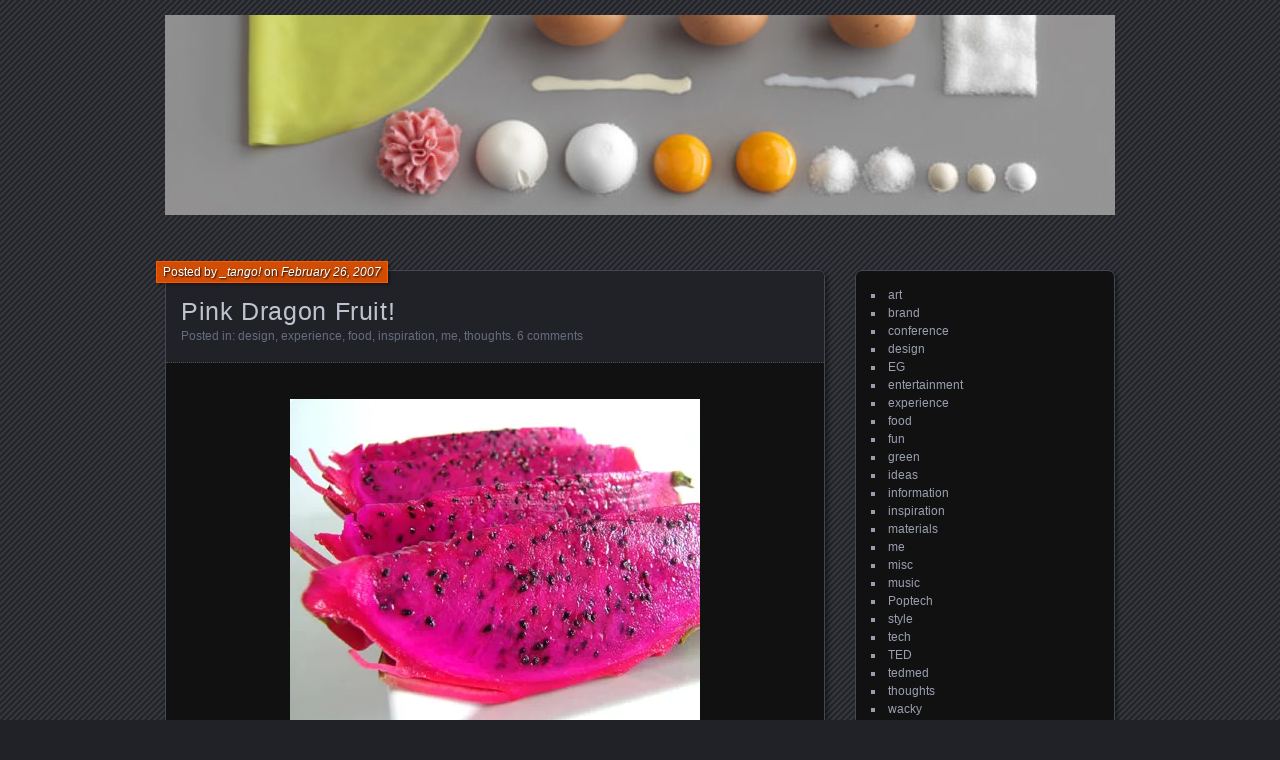

--- FILE ---
content_type: text/html; charset=UTF-8
request_url: https://designverb.com/2007/02/26/pink-dragon-fruit/
body_size: 13195
content:
<!DOCTYPE html>
<!--[if IE 7]>
<html id="ie7" lang="en-US">
<![endif]-->
<!--[if IE 8]>
<html id="ie8" lang="en-US">
<![endif]-->
<!--[if !(IE 7) | !(IE 8) ]><!-->
<html lang="en-US">
<!--<![endif]-->
<head>
	<meta charset="UTF-8" />
	<title>Pink Dragon Fruit! | </title>
	<link rel="profile" href="http://gmpg.org/xfn/11" />
	<link rel="pingback" href="https://designverb.com/xmlrpc.php" />
	<!--[if lt IE 9]>
	<script src="https://designverb.com/wp-content/themes/parament/js/html5.js" type="text/javascript"></script>
	<![endif]-->
	<meta name='robots' content='max-image-preview:large' />
<link rel='dns-prefetch' href='//secure.gravatar.com' />
<link rel='dns-prefetch' href='//stats.wp.com' />
<link rel='dns-prefetch' href='//jetpack.wordpress.com' />
<link rel='dns-prefetch' href='//s0.wp.com' />
<link rel='dns-prefetch' href='//public-api.wordpress.com' />
<link rel='dns-prefetch' href='//0.gravatar.com' />
<link rel='dns-prefetch' href='//1.gravatar.com' />
<link rel='dns-prefetch' href='//2.gravatar.com' />
<link rel='dns-prefetch' href='//widgets.wp.com' />
<link rel='preconnect' href='//i0.wp.com' />
<link rel="alternate" type="application/rss+xml" title=" &raquo; Feed" href="https://designverb.com/feed/" />
<link rel="alternate" type="application/rss+xml" title=" &raquo; Comments Feed" href="https://designverb.com/comments/feed/" />
<link rel="alternate" type="application/rss+xml" title=" &raquo; Pink Dragon Fruit! Comments Feed" href="https://designverb.com/2007/02/26/pink-dragon-fruit/feed/" />
<link rel="alternate" title="oEmbed (JSON)" type="application/json+oembed" href="https://designverb.com/wp-json/oembed/1.0/embed?url=https%3A%2F%2Fdesignverb.com%2F2007%2F02%2F26%2Fpink-dragon-fruit%2F" />
<link rel="alternate" title="oEmbed (XML)" type="text/xml+oembed" href="https://designverb.com/wp-json/oembed/1.0/embed?url=https%3A%2F%2Fdesignverb.com%2F2007%2F02%2F26%2Fpink-dragon-fruit%2F&#038;format=xml" />
<style id='wp-img-auto-sizes-contain-inline-css' type='text/css'>
img:is([sizes=auto i],[sizes^="auto," i]){contain-intrinsic-size:3000px 1500px}
/*# sourceURL=wp-img-auto-sizes-contain-inline-css */
</style>
<link rel='stylesheet' id='jetpack_related-posts-css' href='https://designverb.com/wp-content/plugins/jetpack/modules/related-posts/related-posts.css?ver=20240116' type='text/css' media='all' />
<style id='wp-emoji-styles-inline-css' type='text/css'>

	img.wp-smiley, img.emoji {
		display: inline !important;
		border: none !important;
		box-shadow: none !important;
		height: 1em !important;
		width: 1em !important;
		margin: 0 0.07em !important;
		vertical-align: -0.1em !important;
		background: none !important;
		padding: 0 !important;
	}
/*# sourceURL=wp-emoji-styles-inline-css */
</style>
<style id='wp-block-library-inline-css' type='text/css'>
:root{--wp-block-synced-color:#7a00df;--wp-block-synced-color--rgb:122,0,223;--wp-bound-block-color:var(--wp-block-synced-color);--wp-editor-canvas-background:#ddd;--wp-admin-theme-color:#007cba;--wp-admin-theme-color--rgb:0,124,186;--wp-admin-theme-color-darker-10:#006ba1;--wp-admin-theme-color-darker-10--rgb:0,107,160.5;--wp-admin-theme-color-darker-20:#005a87;--wp-admin-theme-color-darker-20--rgb:0,90,135;--wp-admin-border-width-focus:2px}@media (min-resolution:192dpi){:root{--wp-admin-border-width-focus:1.5px}}.wp-element-button{cursor:pointer}:root .has-very-light-gray-background-color{background-color:#eee}:root .has-very-dark-gray-background-color{background-color:#313131}:root .has-very-light-gray-color{color:#eee}:root .has-very-dark-gray-color{color:#313131}:root .has-vivid-green-cyan-to-vivid-cyan-blue-gradient-background{background:linear-gradient(135deg,#00d084,#0693e3)}:root .has-purple-crush-gradient-background{background:linear-gradient(135deg,#34e2e4,#4721fb 50%,#ab1dfe)}:root .has-hazy-dawn-gradient-background{background:linear-gradient(135deg,#faaca8,#dad0ec)}:root .has-subdued-olive-gradient-background{background:linear-gradient(135deg,#fafae1,#67a671)}:root .has-atomic-cream-gradient-background{background:linear-gradient(135deg,#fdd79a,#004a59)}:root .has-nightshade-gradient-background{background:linear-gradient(135deg,#330968,#31cdcf)}:root .has-midnight-gradient-background{background:linear-gradient(135deg,#020381,#2874fc)}:root{--wp--preset--font-size--normal:16px;--wp--preset--font-size--huge:42px}.has-regular-font-size{font-size:1em}.has-larger-font-size{font-size:2.625em}.has-normal-font-size{font-size:var(--wp--preset--font-size--normal)}.has-huge-font-size{font-size:var(--wp--preset--font-size--huge)}.has-text-align-center{text-align:center}.has-text-align-left{text-align:left}.has-text-align-right{text-align:right}.has-fit-text{white-space:nowrap!important}#end-resizable-editor-section{display:none}.aligncenter{clear:both}.items-justified-left{justify-content:flex-start}.items-justified-center{justify-content:center}.items-justified-right{justify-content:flex-end}.items-justified-space-between{justify-content:space-between}.screen-reader-text{border:0;clip-path:inset(50%);height:1px;margin:-1px;overflow:hidden;padding:0;position:absolute;width:1px;word-wrap:normal!important}.screen-reader-text:focus{background-color:#ddd;clip-path:none;color:#444;display:block;font-size:1em;height:auto;left:5px;line-height:normal;padding:15px 23px 14px;text-decoration:none;top:5px;width:auto;z-index:100000}html :where(.has-border-color){border-style:solid}html :where([style*=border-top-color]){border-top-style:solid}html :where([style*=border-right-color]){border-right-style:solid}html :where([style*=border-bottom-color]){border-bottom-style:solid}html :where([style*=border-left-color]){border-left-style:solid}html :where([style*=border-width]){border-style:solid}html :where([style*=border-top-width]){border-top-style:solid}html :where([style*=border-right-width]){border-right-style:solid}html :where([style*=border-bottom-width]){border-bottom-style:solid}html :where([style*=border-left-width]){border-left-style:solid}html :where(img[class*=wp-image-]){height:auto;max-width:100%}:where(figure){margin:0 0 1em}html :where(.is-position-sticky){--wp-admin--admin-bar--position-offset:var(--wp-admin--admin-bar--height,0px)}@media screen and (max-width:600px){html :where(.is-position-sticky){--wp-admin--admin-bar--position-offset:0px}}

/*# sourceURL=wp-block-library-inline-css */
</style><style id='wp-block-archives-inline-css' type='text/css'>
.wp-block-archives{box-sizing:border-box}.wp-block-archives-dropdown label{display:block}
/*# sourceURL=https://designverb.com/wp-includes/blocks/archives/style.min.css */
</style>
<style id='wp-block-categories-inline-css' type='text/css'>
.wp-block-categories{box-sizing:border-box}.wp-block-categories.alignleft{margin-right:2em}.wp-block-categories.alignright{margin-left:2em}.wp-block-categories.wp-block-categories-dropdown.aligncenter{text-align:center}.wp-block-categories .wp-block-categories__label{display:block;width:100%}
/*# sourceURL=https://designverb.com/wp-includes/blocks/categories/style.min.css */
</style>
<style id='global-styles-inline-css' type='text/css'>
:root{--wp--preset--aspect-ratio--square: 1;--wp--preset--aspect-ratio--4-3: 4/3;--wp--preset--aspect-ratio--3-4: 3/4;--wp--preset--aspect-ratio--3-2: 3/2;--wp--preset--aspect-ratio--2-3: 2/3;--wp--preset--aspect-ratio--16-9: 16/9;--wp--preset--aspect-ratio--9-16: 9/16;--wp--preset--color--black: #000000;--wp--preset--color--cyan-bluish-gray: #abb8c3;--wp--preset--color--white: #ffffff;--wp--preset--color--pale-pink: #f78da7;--wp--preset--color--vivid-red: #cf2e2e;--wp--preset--color--luminous-vivid-orange: #ff6900;--wp--preset--color--luminous-vivid-amber: #fcb900;--wp--preset--color--light-green-cyan: #7bdcb5;--wp--preset--color--vivid-green-cyan: #00d084;--wp--preset--color--pale-cyan-blue: #8ed1fc;--wp--preset--color--vivid-cyan-blue: #0693e3;--wp--preset--color--vivid-purple: #9b51e0;--wp--preset--gradient--vivid-cyan-blue-to-vivid-purple: linear-gradient(135deg,rgb(6,147,227) 0%,rgb(155,81,224) 100%);--wp--preset--gradient--light-green-cyan-to-vivid-green-cyan: linear-gradient(135deg,rgb(122,220,180) 0%,rgb(0,208,130) 100%);--wp--preset--gradient--luminous-vivid-amber-to-luminous-vivid-orange: linear-gradient(135deg,rgb(252,185,0) 0%,rgb(255,105,0) 100%);--wp--preset--gradient--luminous-vivid-orange-to-vivid-red: linear-gradient(135deg,rgb(255,105,0) 0%,rgb(207,46,46) 100%);--wp--preset--gradient--very-light-gray-to-cyan-bluish-gray: linear-gradient(135deg,rgb(238,238,238) 0%,rgb(169,184,195) 100%);--wp--preset--gradient--cool-to-warm-spectrum: linear-gradient(135deg,rgb(74,234,220) 0%,rgb(151,120,209) 20%,rgb(207,42,186) 40%,rgb(238,44,130) 60%,rgb(251,105,98) 80%,rgb(254,248,76) 100%);--wp--preset--gradient--blush-light-purple: linear-gradient(135deg,rgb(255,206,236) 0%,rgb(152,150,240) 100%);--wp--preset--gradient--blush-bordeaux: linear-gradient(135deg,rgb(254,205,165) 0%,rgb(254,45,45) 50%,rgb(107,0,62) 100%);--wp--preset--gradient--luminous-dusk: linear-gradient(135deg,rgb(255,203,112) 0%,rgb(199,81,192) 50%,rgb(65,88,208) 100%);--wp--preset--gradient--pale-ocean: linear-gradient(135deg,rgb(255,245,203) 0%,rgb(182,227,212) 50%,rgb(51,167,181) 100%);--wp--preset--gradient--electric-grass: linear-gradient(135deg,rgb(202,248,128) 0%,rgb(113,206,126) 100%);--wp--preset--gradient--midnight: linear-gradient(135deg,rgb(2,3,129) 0%,rgb(40,116,252) 100%);--wp--preset--font-size--small: 13px;--wp--preset--font-size--medium: 20px;--wp--preset--font-size--large: 36px;--wp--preset--font-size--x-large: 42px;--wp--preset--spacing--20: 0.44rem;--wp--preset--spacing--30: 0.67rem;--wp--preset--spacing--40: 1rem;--wp--preset--spacing--50: 1.5rem;--wp--preset--spacing--60: 2.25rem;--wp--preset--spacing--70: 3.38rem;--wp--preset--spacing--80: 5.06rem;--wp--preset--shadow--natural: 6px 6px 9px rgba(0, 0, 0, 0.2);--wp--preset--shadow--deep: 12px 12px 50px rgba(0, 0, 0, 0.4);--wp--preset--shadow--sharp: 6px 6px 0px rgba(0, 0, 0, 0.2);--wp--preset--shadow--outlined: 6px 6px 0px -3px rgb(255, 255, 255), 6px 6px rgb(0, 0, 0);--wp--preset--shadow--crisp: 6px 6px 0px rgb(0, 0, 0);}:where(.is-layout-flex){gap: 0.5em;}:where(.is-layout-grid){gap: 0.5em;}body .is-layout-flex{display: flex;}.is-layout-flex{flex-wrap: wrap;align-items: center;}.is-layout-flex > :is(*, div){margin: 0;}body .is-layout-grid{display: grid;}.is-layout-grid > :is(*, div){margin: 0;}:where(.wp-block-columns.is-layout-flex){gap: 2em;}:where(.wp-block-columns.is-layout-grid){gap: 2em;}:where(.wp-block-post-template.is-layout-flex){gap: 1.25em;}:where(.wp-block-post-template.is-layout-grid){gap: 1.25em;}.has-black-color{color: var(--wp--preset--color--black) !important;}.has-cyan-bluish-gray-color{color: var(--wp--preset--color--cyan-bluish-gray) !important;}.has-white-color{color: var(--wp--preset--color--white) !important;}.has-pale-pink-color{color: var(--wp--preset--color--pale-pink) !important;}.has-vivid-red-color{color: var(--wp--preset--color--vivid-red) !important;}.has-luminous-vivid-orange-color{color: var(--wp--preset--color--luminous-vivid-orange) !important;}.has-luminous-vivid-amber-color{color: var(--wp--preset--color--luminous-vivid-amber) !important;}.has-light-green-cyan-color{color: var(--wp--preset--color--light-green-cyan) !important;}.has-vivid-green-cyan-color{color: var(--wp--preset--color--vivid-green-cyan) !important;}.has-pale-cyan-blue-color{color: var(--wp--preset--color--pale-cyan-blue) !important;}.has-vivid-cyan-blue-color{color: var(--wp--preset--color--vivid-cyan-blue) !important;}.has-vivid-purple-color{color: var(--wp--preset--color--vivid-purple) !important;}.has-black-background-color{background-color: var(--wp--preset--color--black) !important;}.has-cyan-bluish-gray-background-color{background-color: var(--wp--preset--color--cyan-bluish-gray) !important;}.has-white-background-color{background-color: var(--wp--preset--color--white) !important;}.has-pale-pink-background-color{background-color: var(--wp--preset--color--pale-pink) !important;}.has-vivid-red-background-color{background-color: var(--wp--preset--color--vivid-red) !important;}.has-luminous-vivid-orange-background-color{background-color: var(--wp--preset--color--luminous-vivid-orange) !important;}.has-luminous-vivid-amber-background-color{background-color: var(--wp--preset--color--luminous-vivid-amber) !important;}.has-light-green-cyan-background-color{background-color: var(--wp--preset--color--light-green-cyan) !important;}.has-vivid-green-cyan-background-color{background-color: var(--wp--preset--color--vivid-green-cyan) !important;}.has-pale-cyan-blue-background-color{background-color: var(--wp--preset--color--pale-cyan-blue) !important;}.has-vivid-cyan-blue-background-color{background-color: var(--wp--preset--color--vivid-cyan-blue) !important;}.has-vivid-purple-background-color{background-color: var(--wp--preset--color--vivid-purple) !important;}.has-black-border-color{border-color: var(--wp--preset--color--black) !important;}.has-cyan-bluish-gray-border-color{border-color: var(--wp--preset--color--cyan-bluish-gray) !important;}.has-white-border-color{border-color: var(--wp--preset--color--white) !important;}.has-pale-pink-border-color{border-color: var(--wp--preset--color--pale-pink) !important;}.has-vivid-red-border-color{border-color: var(--wp--preset--color--vivid-red) !important;}.has-luminous-vivid-orange-border-color{border-color: var(--wp--preset--color--luminous-vivid-orange) !important;}.has-luminous-vivid-amber-border-color{border-color: var(--wp--preset--color--luminous-vivid-amber) !important;}.has-light-green-cyan-border-color{border-color: var(--wp--preset--color--light-green-cyan) !important;}.has-vivid-green-cyan-border-color{border-color: var(--wp--preset--color--vivid-green-cyan) !important;}.has-pale-cyan-blue-border-color{border-color: var(--wp--preset--color--pale-cyan-blue) !important;}.has-vivid-cyan-blue-border-color{border-color: var(--wp--preset--color--vivid-cyan-blue) !important;}.has-vivid-purple-border-color{border-color: var(--wp--preset--color--vivid-purple) !important;}.has-vivid-cyan-blue-to-vivid-purple-gradient-background{background: var(--wp--preset--gradient--vivid-cyan-blue-to-vivid-purple) !important;}.has-light-green-cyan-to-vivid-green-cyan-gradient-background{background: var(--wp--preset--gradient--light-green-cyan-to-vivid-green-cyan) !important;}.has-luminous-vivid-amber-to-luminous-vivid-orange-gradient-background{background: var(--wp--preset--gradient--luminous-vivid-amber-to-luminous-vivid-orange) !important;}.has-luminous-vivid-orange-to-vivid-red-gradient-background{background: var(--wp--preset--gradient--luminous-vivid-orange-to-vivid-red) !important;}.has-very-light-gray-to-cyan-bluish-gray-gradient-background{background: var(--wp--preset--gradient--very-light-gray-to-cyan-bluish-gray) !important;}.has-cool-to-warm-spectrum-gradient-background{background: var(--wp--preset--gradient--cool-to-warm-spectrum) !important;}.has-blush-light-purple-gradient-background{background: var(--wp--preset--gradient--blush-light-purple) !important;}.has-blush-bordeaux-gradient-background{background: var(--wp--preset--gradient--blush-bordeaux) !important;}.has-luminous-dusk-gradient-background{background: var(--wp--preset--gradient--luminous-dusk) !important;}.has-pale-ocean-gradient-background{background: var(--wp--preset--gradient--pale-ocean) !important;}.has-electric-grass-gradient-background{background: var(--wp--preset--gradient--electric-grass) !important;}.has-midnight-gradient-background{background: var(--wp--preset--gradient--midnight) !important;}.has-small-font-size{font-size: var(--wp--preset--font-size--small) !important;}.has-medium-font-size{font-size: var(--wp--preset--font-size--medium) !important;}.has-large-font-size{font-size: var(--wp--preset--font-size--large) !important;}.has-x-large-font-size{font-size: var(--wp--preset--font-size--x-large) !important;}
/*# sourceURL=global-styles-inline-css */
</style>

<style id='classic-theme-styles-inline-css' type='text/css'>
/*! This file is auto-generated */
.wp-block-button__link{color:#fff;background-color:#32373c;border-radius:9999px;box-shadow:none;text-decoration:none;padding:calc(.667em + 2px) calc(1.333em + 2px);font-size:1.125em}.wp-block-file__button{background:#32373c;color:#fff;text-decoration:none}
/*# sourceURL=/wp-includes/css/classic-themes.min.css */
</style>
<link rel='stylesheet' id='parament-css' href='https://designverb.com/wp-content/themes/parament/style.css?ver=6.9' type='text/css' media='all' />
<link rel='stylesheet' id='jetpack_likes-css' href='https://designverb.com/wp-content/plugins/jetpack/modules/likes/style.css?ver=15.3.1' type='text/css' media='all' />
<link rel='stylesheet' id='sharedaddy-css' href='https://designverb.com/wp-content/plugins/jetpack/modules/sharedaddy/sharing.css?ver=15.3.1' type='text/css' media='all' />
<link rel='stylesheet' id='social-logos-css' href='https://designverb.com/wp-content/plugins/jetpack/_inc/social-logos/social-logos.min.css?ver=15.3.1' type='text/css' media='all' />
<script type="text/javascript" id="jetpack_related-posts-js-extra">
/* <![CDATA[ */
var related_posts_js_options = {"post_heading":"h4"};
//# sourceURL=jetpack_related-posts-js-extra
/* ]]> */
</script>
<script type="text/javascript" src="https://designverb.com/wp-content/plugins/jetpack/_inc/build/related-posts/related-posts.min.js?ver=20240116" id="jetpack_related-posts-js"></script>
<link rel="https://api.w.org/" href="https://designverb.com/wp-json/" /><link rel="alternate" title="JSON" type="application/json" href="https://designverb.com/wp-json/wp/v2/posts/1299" /><link rel="EditURI" type="application/rsd+xml" title="RSD" href="https://designverb.com/xmlrpc.php?rsd" />
<meta name="generator" content="WordPress 6.9" />
<link rel="canonical" href="https://designverb.com/2007/02/26/pink-dragon-fruit/" />
<link rel='shortlink' href='https://wp.me/p58eaQ-kX' />
	<style>img#wpstats{display:none}</style>
			<style type="text/css">
			#branding {
			overflow: hidden;
			position: relative;
			width: 950px;
			height: 200px;
		}
		#site-title,
		#site-description {
			position: relative;
			margin-left: 50px;
			z-index: 2;
		}
		#site-title {
			margin-top: 60px;
		}
		#site-description {
			display: block;
		}
		#header-image {
			display: block;
			position: absolute;
			top: 0;
			left: 0;
			width: 950px;
			height: 200px;
			z-index: 1;
		}
			#site-title,
		#site-description {
			position: absolute;
			clip: rect(1px 1px 1px 1px); /* IE6, IE7 */
			clip: rect(1px, 1px, 1px, 1px);
		}
		</style>
	
<!-- Jetpack Open Graph Tags -->
<meta property="og:type" content="article" />
<meta property="og:title" content="Pink Dragon Fruit!" />
<meta property="og:url" content="https://designverb.com/2007/02/26/pink-dragon-fruit/" />
<meta property="og:description" content="Wow&#8230;OMG that looks soooo good! I personally loooove eating dragon fruits, but I&#8217;ve never seen a flamming pink one like the one above! As much as I crave dragon fruits, this picture made…" />
<meta property="article:published_time" content="2007-02-26T05:39:24+00:00" />
<meta property="article:modified_time" content="2007-02-26T05:39:26+00:00" />
<meta property="og:image" content="https://s0.wp.com/i/blank.jpg" />
<meta property="og:image:width" content="200" />
<meta property="og:image:height" content="200" />
<meta property="og:image:alt" content="" />
<meta property="og:locale" content="en_US" />
<meta name="twitter:text:title" content="Pink Dragon Fruit!" />
<meta name="twitter:card" content="summary" />

<!-- End Jetpack Open Graph Tags -->
</head>

<body class="wp-singular post-template-default single single-post postid-1299 single-format-standard wp-theme-parament has-image">

<div id="page-wrap" class="contain">
	<header id="branding" role="banner">
		<h1 id="site-title"><a href="https://designverb.com"></a></h1>
		
					<a id="header-image" href="https://designverb.com"><img src="https://designverb.com/wp-content/images/2010/09/cropped-IKEA_hembakat_20.jpg" alt="" /></a>
			</header><!-- #branding -->

	<nav id="menu" role="navigation"></nav>
<div id="container" class="contain">
	<div id="main" role="main">
													
<article id="post-1299" class="contain post-1299 post type-post status-publish format-standard hentry category-design category-experience category-food category-inspiration category-me category-thoughts has-byline">

	<div class="title">
					<h2 class="entry-title">Pink Dragon Fruit!</h2>				<div class="entry-byline">
			<span>Posted by <a href="https://designverb.com/author/designverb/" title="View all posts by _tango!">_tango!</a> on <a href="https://designverb.com/2007/02/26/pink-dragon-fruit/">February 26, 2007</a></span>
					</div>

		<div class="entry-meta">
						Posted in: <a href="https://designverb.com/category/design/" rel="category tag">design</a>, <a href="https://designverb.com/category/experience/" rel="category tag">experience</a>, <a href="https://designverb.com/category/food/" rel="category tag">food</a>, <a href="https://designverb.com/category/inspiration/" rel="category tag">inspiration</a>, <a href="https://designverb.com/category/me/" rel="category tag">me</a>, <a href="https://designverb.com/category/thoughts/" rel="category tag">thoughts</a>.			
			
							<span class="comments"><a href="https://designverb.com/2007/02/26/pink-dragon-fruit/#comments">6 comments</a></span>
					</div><!-- entry-meta -->

	</div><!-- end title -->

	<div class="entry-content">
		<div style="text-align: center"><img data-recalc-dims="1" decoding="async" alt="pink pitaya dragon fruit" id="image1298" src="https://i0.wp.com/designverb.com/wp-content/images/2007/02/pink.pitaya.jpg?w=627&#038;ssl=1" /></div>
<p>Wow&#8230;OMG that looks soooo good! I personally loooove eating <a target="_blank" href="http://en.wikipedia.org/wiki/Dragon_fruit">dragon fruits</a>, but I&#8217;ve never seen a flamming pink one like the one above! As much as I crave dragon fruits, this picture made me mentally drool.  Not only does an image like this capture my attention, curiosity, and thoughts, but it ignites my tastebuds. I&#8217;ve always wondered how to extract that magical element in food into product design. Sure, there&#8217;s amazing packaging, housewares, utencils, glasses, and items that surround food, but how can product designs in say laptops, pens, chairs, cars, etc make me drool like food does? I&#8217;m not sure, but I do believe in the idea of sense being enhanced or triggered by the other senses&#8230;like hearing through images, or seeing through touch.Â  Here&#8217;s a pretty cool thesis bases on that idea called  <a target="_blank" title="Synesthesia" href="http://bubblegum.parsons.edu/~praveen/thesis/html/statemnt.html">&#8220;Synesthesia&#8221;</a>.</p>
<p>via <a target="_blank" title="delicious days pink pitaya dragon fruit" href="http://www.deliciousdays.com/archives/2005/08/23/a-thousand-miles-for-a-pink-pitaya/">deliciousdays </a>(a very inspiring tasty blog)(fyi: designers looove kick butt food)</p>
<div class="sharedaddy sd-sharing-enabled"><div class="robots-nocontent sd-block sd-social sd-social-icon sd-sharing"><h3 class="sd-title">Share this:</h3><div class="sd-content"><ul><li class="share-twitter"><a rel="nofollow noopener noreferrer"
				data-shared="sharing-twitter-1299"
				class="share-twitter sd-button share-icon no-text"
				href="https://designverb.com/2007/02/26/pink-dragon-fruit/?share=twitter"
				target="_blank"
				aria-labelledby="sharing-twitter-1299"
				>
				<span id="sharing-twitter-1299" hidden>Click to share on X (Opens in new window)</span>
				<span>X</span>
			</a></li><li class="share-facebook"><a rel="nofollow noopener noreferrer"
				data-shared="sharing-facebook-1299"
				class="share-facebook sd-button share-icon no-text"
				href="https://designverb.com/2007/02/26/pink-dragon-fruit/?share=facebook"
				target="_blank"
				aria-labelledby="sharing-facebook-1299"
				>
				<span id="sharing-facebook-1299" hidden>Click to share on Facebook (Opens in new window)</span>
				<span>Facebook</span>
			</a></li><li class="share-end"></li></ul></div></div></div><div class='sharedaddy sd-block sd-like jetpack-likes-widget-wrapper jetpack-likes-widget-unloaded' id='like-post-wrapper-75842792-1299-6974d931339e2' data-src='https://widgets.wp.com/likes/?ver=15.3.1#blog_id=75842792&amp;post_id=1299&amp;origin=designverb.com&amp;obj_id=75842792-1299-6974d931339e2' data-name='like-post-frame-75842792-1299-6974d931339e2' data-title='Like or Reblog'><h3 class="sd-title">Like this:</h3><div class='likes-widget-placeholder post-likes-widget-placeholder' style='height: 55px;'><span class='button'><span>Like</span></span> <span class="loading">Loading...</span></div><span class='sd-text-color'></span><a class='sd-link-color'></a></div>
<div id='jp-relatedposts' class='jp-relatedposts' >
	<h3 class="jp-relatedposts-headline"><em>Related</em></h3>
</div>	</div>

		<nav id="post-nav" class="contain">
		<h1 class="assistive-text">Posts navigation</h1>
		<div class="nav-older">&larr; <a href="https://designverb.com/2007/02/24/the-next-net-25/" rel="prev">The Next Net 25</a></div>		<div class="nav-newer"><a href="https://designverb.com/2007/02/28/nathan-shedroff-interview/" rel="next">Nathan Shedroff Interview</a> &rarr;</div>	</nav>
	
</article>				
<div id="comments">

			<h2 id="comments-title">6 comments on &ldquo;<span>Pink Dragon Fruit!</span>&rdquo;</h2>

		<ol class="commentlist">
				<li class="comment even thread-even depth-1" id="li-comment-5138">
		<article id="comment-5138" class="contain">
			<footer class="comment-meta contain vcard">

				<img alt='' src='https://secure.gravatar.com/avatar/8703b81f07779b52343eec446767701efa417b16c11a716ea197dedcc6608b61?s=40&#038;d=mm&#038;r=g' srcset='https://secure.gravatar.com/avatar/8703b81f07779b52343eec446767701efa417b16c11a716ea197dedcc6608b61?s=80&#038;d=mm&#038;r=g 2x' class='avatar avatar-40 photo' height='40' width='40' decoding='async'/>
				<div class="comment-author">
				<span class="fn"><a href="http://www.aarontang.net" class="url" rel="ugc external nofollow">tango!</a></span> on <a href="https://designverb.com/2007/02/26/pink-dragon-fruit/#comment-5138"><time pubdate datetime="2007-02-26T02:06:21-04:00">February 26, 2007 at 2:06 am</time></a> said:
									</div><!-- .comment-author -->

				
			</footer><!-- .vcard -->

			<div class="comment-content"><p>thanks for the link&#8230;I&#8217;ll be posting more on food from some recent food blogs i&#8217;ve been following&#8230;.. I&#8217;ve found some incredible ones&#8230;.I&#8217;ve always told ppl that everything is getting digitalized&#8230;everything but food, hence the good ol food that we know of stays supreme&#8230;okie&#8230;back to some visual eating&#8230;i&#8217;ve got a few ideas for food sites/blogs/services down the pipeline&#8230;perhaps I&#8217;ve get some funding one day and make it happen.</p>
</div>

			<div class="reply contain">
				<a rel="nofollow" class="comment-reply-link" href="https://designverb.com/2007/02/26/pink-dragon-fruit/?replytocom=5138#respond" data-commentid="5138" data-postid="1299" data-belowelement="comment-5138" data-respondelement="respond" data-replyto="Reply to tango!" aria-label="Reply to tango!">Reply</a>			</div><!-- .reply -->
		</article><!-- #comment-## -->

	</li><!-- #comment-## -->
	<li class="comment odd alt thread-odd thread-alt depth-1" id="li-comment-5140">
		<article id="comment-5140" class="contain">
			<footer class="comment-meta contain vcard">

				<img alt='' src='https://secure.gravatar.com/avatar/1fa9a25730e51bf354a8ca8906203bc14e5b13b0406ef866263773adae67b60f?s=40&#038;d=mm&#038;r=g' srcset='https://secure.gravatar.com/avatar/1fa9a25730e51bf354a8ca8906203bc14e5b13b0406ef866263773adae67b60f?s=80&#038;d=mm&#038;r=g 2x' class='avatar avatar-40 photo' height='40' width='40' decoding='async'/>
				<div class="comment-author">
				<span class="fn"><a href="http://thegreenlifestyle.blogspot.com" class="url" rel="ugc external nofollow">susan</a></span> on <a href="https://designverb.com/2007/02/26/pink-dragon-fruit/#comment-5140"><time pubdate datetime="2007-02-26T04:28:45-04:00">February 26, 2007 at 4:28 am</time></a> said:
									</div><!-- .comment-author -->

				
			</footer><!-- .vcard -->

			<div class="comment-content"><p>OMG! Pink dragonfruit! I&#8217;ve had white, and I LOVED it.. I must try pink!!</p>
</div>

			<div class="reply contain">
				<a rel="nofollow" class="comment-reply-link" href="https://designverb.com/2007/02/26/pink-dragon-fruit/?replytocom=5140#respond" data-commentid="5140" data-postid="1299" data-belowelement="comment-5140" data-respondelement="respond" data-replyto="Reply to susan" aria-label="Reply to susan">Reply</a>			</div><!-- .reply -->
		</article><!-- #comment-## -->

	</li><!-- #comment-## -->
	<li class="comment even thread-even depth-1" id="li-comment-5141">
		<article id="comment-5141" class="contain">
			<footer class="comment-meta contain vcard">

				<img alt='' src='https://secure.gravatar.com/avatar/8703b81f07779b52343eec446767701efa417b16c11a716ea197dedcc6608b61?s=40&#038;d=mm&#038;r=g' srcset='https://secure.gravatar.com/avatar/8703b81f07779b52343eec446767701efa417b16c11a716ea197dedcc6608b61?s=80&#038;d=mm&#038;r=g 2x' class='avatar avatar-40 photo' height='40' width='40' decoding='async'/>
				<div class="comment-author">
				<span class="fn"><a href="http://www.aarontang.net" class="url" rel="ugc external nofollow">tango!</a></span> on <a href="https://designverb.com/2007/02/26/pink-dragon-fruit/#comment-5141"><time pubdate datetime="2007-02-26T04:33:39-04:00">February 26, 2007 at 4:33 am</time></a> said:
									</div><!-- .comment-author -->

				
			</footer><!-- .vcard -->

			<div class="comment-content"><p>I echo your thoughts, excitment, and craving!!!!!  i still have to figure out where to buy this pink version&#8230;and i hear it cost like $30 vs the white ones white ones which are like $3.</p>
</div>

			<div class="reply contain">
				<a rel="nofollow" class="comment-reply-link" href="https://designverb.com/2007/02/26/pink-dragon-fruit/?replytocom=5141#respond" data-commentid="5141" data-postid="1299" data-belowelement="comment-5141" data-respondelement="respond" data-replyto="Reply to tango!" aria-label="Reply to tango!">Reply</a>			</div><!-- .reply -->
		</article><!-- #comment-## -->

	</li><!-- #comment-## -->
	<li class="comment odd alt thread-odd thread-alt depth-1" id="li-comment-29327">
		<article id="comment-29327" class="contain">
			<footer class="comment-meta contain vcard">

				<img alt='' src='https://secure.gravatar.com/avatar/adbc6a25bce35cd64ed8456ab9a31cbf659b2d61b01775cf7db84448318e1b7c?s=40&#038;d=mm&#038;r=g' srcset='https://secure.gravatar.com/avatar/adbc6a25bce35cd64ed8456ab9a31cbf659b2d61b01775cf7db84448318e1b7c?s=80&#038;d=mm&#038;r=g 2x' class='avatar avatar-40 photo' height='40' width='40' loading='lazy' decoding='async'/>
				<div class="comment-author">
				<span class="fn">Mimie</span> on <a href="https://designverb.com/2007/02/26/pink-dragon-fruit/#comment-29327"><time pubdate datetime="2007-06-26T00:28:31-04:00">June 26, 2007 at 12:28 am</time></a> said:
									</div><!-- .comment-author -->

				
			</footer><!-- .vcard -->

			<div class="comment-content"><p>Hello there! You&#8217;ve got a superb one! Is that different from the red pitaya? Do you have cuttings of it? How can i avail some cuttings if ever i wish to have one?</p>
</div>

			<div class="reply contain">
				<a rel="nofollow" class="comment-reply-link" href="https://designverb.com/2007/02/26/pink-dragon-fruit/?replytocom=29327#respond" data-commentid="29327" data-postid="1299" data-belowelement="comment-29327" data-respondelement="respond" data-replyto="Reply to Mimie" aria-label="Reply to Mimie">Reply</a>			</div><!-- .reply -->
		</article><!-- #comment-## -->

	</li><!-- #comment-## -->
	<li class="comment even thread-even depth-1" id="li-comment-29328">
		<article id="comment-29328" class="contain">
			<footer class="comment-meta contain vcard">

				<img alt='' src='https://secure.gravatar.com/avatar/8703b81f07779b52343eec446767701efa417b16c11a716ea197dedcc6608b61?s=40&#038;d=mm&#038;r=g' srcset='https://secure.gravatar.com/avatar/8703b81f07779b52343eec446767701efa417b16c11a716ea197dedcc6608b61?s=80&#038;d=mm&#038;r=g 2x' class='avatar avatar-40 photo' height='40' width='40' loading='lazy' decoding='async'/>
				<div class="comment-author">
				<span class="fn"><a href="http://www.aarontang.net" class="url" rel="ugc external nofollow">tango!</a></span> on <a href="https://designverb.com/2007/02/26/pink-dragon-fruit/#comment-29328"><time pubdate datetime="2007-06-26T00:30:10-04:00">June 26, 2007 at 12:30 am</time></a> said:
									</div><!-- .comment-author -->

				
			</footer><!-- .vcard -->

			<div class="comment-content"><p>i got this picture online somwhere&#8230;i wished i could try it, but none are available where I am&#8230;i hear you can find some in London and in other asian cities&#8230;but as for the states..there are few.</p>
</div>

			<div class="reply contain">
				<a rel="nofollow" class="comment-reply-link" href="https://designverb.com/2007/02/26/pink-dragon-fruit/?replytocom=29328#respond" data-commentid="29328" data-postid="1299" data-belowelement="comment-29328" data-respondelement="respond" data-replyto="Reply to tango!" aria-label="Reply to tango!">Reply</a>			</div><!-- .reply -->
		</article><!-- #comment-## -->

	</li><!-- #comment-## -->
	<li class="comment odd alt thread-odd thread-alt depth-1" id="li-comment-1225028">
		<article id="comment-1225028" class="contain">
			<footer class="comment-meta contain vcard">

				<img alt='' src='https://secure.gravatar.com/avatar/efd4f896b0f0da2782c59ae14f040c1c16fad1dcecf08dea2ef1260fe6b34bb6?s=40&#038;d=mm&#038;r=g' srcset='https://secure.gravatar.com/avatar/efd4f896b0f0da2782c59ae14f040c1c16fad1dcecf08dea2ef1260fe6b34bb6?s=80&#038;d=mm&#038;r=g 2x' class='avatar avatar-40 photo' height='40' width='40' loading='lazy' decoding='async'/>
				<div class="comment-author">
				<span class="fn">Trisha</span> on <a href="https://designverb.com/2007/02/26/pink-dragon-fruit/#comment-1225028"><time pubdate datetime="2012-09-08T11:19:36-04:00">September 8, 2012 at 11:19 am</time></a> said:
									</div><!-- .comment-author -->

				
			</footer><!-- .vcard -->

			<div class="comment-content"><p>I bought a dragon fruit thinking it would taste good, i personally know dragon fruits are white on the inside but when I sliced it, it was pink!!!! It tastes exactly like the white one but just the colour is diff 🙂</p>
</div>

			<div class="reply contain">
				<a rel="nofollow" class="comment-reply-link" href="https://designverb.com/2007/02/26/pink-dragon-fruit/?replytocom=1225028#respond" data-commentid="1225028" data-postid="1299" data-belowelement="comment-1225028" data-respondelement="respond" data-replyto="Reply to Trisha" aria-label="Reply to Trisha">Reply</a>			</div><!-- .reply -->
		</article><!-- #comment-## -->

	</li><!-- #comment-## -->
		</ol>

			
			
		<div id="respond" class="comment-respond">
			<h3 id="reply-title" class="comment-reply-title">Leave a Reply<small><a rel="nofollow" id="cancel-comment-reply-link" href="/2007/02/26/pink-dragon-fruit/#respond" style="display:none;">Cancel reply</a></small></h3>			<form id="commentform" class="comment-form">
				<iframe
					title="Comment Form"
					src="https://jetpack.wordpress.com/jetpack-comment/?blogid=75842792&#038;postid=1299&#038;comment_registration=0&#038;require_name_email=1&#038;stc_enabled=1&#038;stb_enabled=1&#038;show_avatars=1&#038;avatar_default=mystery&#038;greeting=Leave+a+Reply&#038;jetpack_comments_nonce=b64c60040d&#038;greeting_reply=Leave+a+Reply+to+%25s&#038;color_scheme=light&#038;lang=en_US&#038;jetpack_version=15.3.1&#038;iframe_unique_id=1&#038;show_cookie_consent=10&#038;has_cookie_consent=0&#038;is_current_user_subscribed=0&#038;token_key=%3Bnormal%3B&#038;sig=27185975fdd8715d76f3aa0178f2dcba1ca66cb5#parent=https%3A%2F%2Fdesignverb.com%2F2007%2F02%2F26%2Fpink-dragon-fruit%2F"
											name="jetpack_remote_comment"
						style="width:100%; height: 430px; border:0;"
										class="jetpack_remote_comment"
					id="jetpack_remote_comment"
					sandbox="allow-same-origin allow-top-navigation allow-scripts allow-forms allow-popups"
				>
									</iframe>
									<!--[if !IE]><!-->
					<script>
						document.addEventListener('DOMContentLoaded', function () {
							var commentForms = document.getElementsByClassName('jetpack_remote_comment');
							for (var i = 0; i < commentForms.length; i++) {
								commentForms[i].allowTransparency = false;
								commentForms[i].scrolling = 'no';
							}
						});
					</script>
					<!--<![endif]-->
							</form>
		</div>

		
		<input type="hidden" name="comment_parent" id="comment_parent" value="" />

			
</div><!-- #comments -->						</div><!-- end main -->

	<ul id="sidebar" role="complementary">
	<li id="block-4" class="widget widget_block widget_categories"><ul class="wp-block-categories-list wp-block-categories">	<li class="cat-item cat-item-4"><a href="https://designverb.com/category/art/">art</a>
</li>
	<li class="cat-item cat-item-6"><a href="https://designverb.com/category/brand/">brand</a>
</li>
	<li class="cat-item cat-item-28"><a href="https://designverb.com/category/conference/">conference</a>
</li>
	<li class="cat-item cat-item-2"><a href="https://designverb.com/category/design/">design</a>
</li>
	<li class="cat-item cat-item-27"><a href="https://designverb.com/category/eg/">EG</a>
</li>
	<li class="cat-item cat-item-7"><a href="https://designverb.com/category/entertainment/">entertainment</a>
</li>
	<li class="cat-item cat-item-8"><a href="https://designverb.com/category/experience/">experience</a>
</li>
	<li class="cat-item cat-item-9"><a href="https://designverb.com/category/food/">food</a>
</li>
	<li class="cat-item cat-item-10"><a href="https://designverb.com/category/fun/">fun</a>
</li>
	<li class="cat-item cat-item-29"><a href="https://designverb.com/category/green/">green</a>
</li>
	<li class="cat-item cat-item-11"><a href="https://designverb.com/category/ideas/">ideas</a>
</li>
	<li class="cat-item cat-item-17"><a href="https://designverb.com/category/information/">information</a>
</li>
	<li class="cat-item cat-item-18"><a href="https://designverb.com/category/inspiration/">inspiration</a>
</li>
	<li class="cat-item cat-item-12"><a href="https://designverb.com/category/materials/">materials</a>
</li>
	<li class="cat-item cat-item-16"><a href="https://designverb.com/category/me/">me</a>
</li>
	<li class="cat-item cat-item-1"><a href="https://designverb.com/category/misc/">misc</a>
</li>
	<li class="cat-item cat-item-26"><a href="https://designverb.com/category/music/">music</a>
</li>
	<li class="cat-item cat-item-24"><a href="https://designverb.com/category/poptech/">Poptech</a>
</li>
	<li class="cat-item cat-item-3"><a href="https://designverb.com/category/style/">style</a>
</li>
	<li class="cat-item cat-item-5"><a href="https://designverb.com/category/tech/">tech</a>
</li>
	<li class="cat-item cat-item-25"><a href="https://designverb.com/category/ted/">TED</a>
</li>
	<li class="cat-item cat-item-30"><a href="https://designverb.com/category/tedmed/">tedmed</a>
</li>
	<li class="cat-item cat-item-13"><a href="https://designverb.com/category/thoughts/">thoughts</a>
</li>
	<li class="cat-item cat-item-14"><a href="https://designverb.com/category/wacky/">wacky</a>
</li>
	<li class="cat-item cat-item-23"><a href="https://designverb.com/category/weekendlinks/">weekendlinks</a>
</li>
</ul></li><li id="block-3" class="widget widget_block widget_archive"><ul class="wp-block-archives-list wp-block-archives">	<li><a href='https://designverb.com/2016/06/'>June 2016</a></li>
	<li><a href='https://designverb.com/2014/09/'>September 2014</a></li>
	<li><a href='https://designverb.com/2014/03/'>March 2014</a></li>
	<li><a href='https://designverb.com/2014/02/'>February 2014</a></li>
	<li><a href='https://designverb.com/2014/01/'>January 2014</a></li>
	<li><a href='https://designverb.com/2013/09/'>September 2013</a></li>
	<li><a href='https://designverb.com/2013/08/'>August 2013</a></li>
	<li><a href='https://designverb.com/2013/03/'>March 2013</a></li>
	<li><a href='https://designverb.com/2013/02/'>February 2013</a></li>
	<li><a href='https://designverb.com/2012/12/'>December 2012</a></li>
	<li><a href='https://designverb.com/2012/11/'>November 2012</a></li>
	<li><a href='https://designverb.com/2012/10/'>October 2012</a></li>
	<li><a href='https://designverb.com/2012/09/'>September 2012</a></li>
	<li><a href='https://designverb.com/2012/08/'>August 2012</a></li>
	<li><a href='https://designverb.com/2012/07/'>July 2012</a></li>
	<li><a href='https://designverb.com/2012/05/'>May 2012</a></li>
	<li><a href='https://designverb.com/2012/04/'>April 2012</a></li>
	<li><a href='https://designverb.com/2012/03/'>March 2012</a></li>
	<li><a href='https://designverb.com/2012/02/'>February 2012</a></li>
	<li><a href='https://designverb.com/2012/01/'>January 2012</a></li>
	<li><a href='https://designverb.com/2011/12/'>December 2011</a></li>
	<li><a href='https://designverb.com/2011/11/'>November 2011</a></li>
	<li><a href='https://designverb.com/2011/10/'>October 2011</a></li>
	<li><a href='https://designverb.com/2011/09/'>September 2011</a></li>
	<li><a href='https://designverb.com/2011/08/'>August 2011</a></li>
	<li><a href='https://designverb.com/2011/07/'>July 2011</a></li>
	<li><a href='https://designverb.com/2011/06/'>June 2011</a></li>
	<li><a href='https://designverb.com/2011/05/'>May 2011</a></li>
	<li><a href='https://designverb.com/2011/04/'>April 2011</a></li>
	<li><a href='https://designverb.com/2011/03/'>March 2011</a></li>
	<li><a href='https://designverb.com/2011/02/'>February 2011</a></li>
	<li><a href='https://designverb.com/2011/01/'>January 2011</a></li>
	<li><a href='https://designverb.com/2010/12/'>December 2010</a></li>
	<li><a href='https://designverb.com/2010/11/'>November 2010</a></li>
	<li><a href='https://designverb.com/2010/10/'>October 2010</a></li>
	<li><a href='https://designverb.com/2010/09/'>September 2010</a></li>
	<li><a href='https://designverb.com/2010/08/'>August 2010</a></li>
	<li><a href='https://designverb.com/2010/07/'>July 2010</a></li>
	<li><a href='https://designverb.com/2010/06/'>June 2010</a></li>
	<li><a href='https://designverb.com/2010/05/'>May 2010</a></li>
	<li><a href='https://designverb.com/2010/04/'>April 2010</a></li>
	<li><a href='https://designverb.com/2010/03/'>March 2010</a></li>
	<li><a href='https://designverb.com/2010/02/'>February 2010</a></li>
	<li><a href='https://designverb.com/2010/01/'>January 2010</a></li>
	<li><a href='https://designverb.com/2009/12/'>December 2009</a></li>
	<li><a href='https://designverb.com/2009/11/'>November 2009</a></li>
	<li><a href='https://designverb.com/2009/10/'>October 2009</a></li>
	<li><a href='https://designverb.com/2009/09/'>September 2009</a></li>
	<li><a href='https://designverb.com/2009/08/'>August 2009</a></li>
	<li><a href='https://designverb.com/2009/07/'>July 2009</a></li>
	<li><a href='https://designverb.com/2009/06/'>June 2009</a></li>
	<li><a href='https://designverb.com/2009/05/'>May 2009</a></li>
	<li><a href='https://designverb.com/2009/04/'>April 2009</a></li>
	<li><a href='https://designverb.com/2009/03/'>March 2009</a></li>
	<li><a href='https://designverb.com/2009/02/'>February 2009</a></li>
	<li><a href='https://designverb.com/2009/01/'>January 2009</a></li>
	<li><a href='https://designverb.com/2008/12/'>December 2008</a></li>
	<li><a href='https://designverb.com/2008/11/'>November 2008</a></li>
	<li><a href='https://designverb.com/2008/10/'>October 2008</a></li>
	<li><a href='https://designverb.com/2008/09/'>September 2008</a></li>
	<li><a href='https://designverb.com/2008/08/'>August 2008</a></li>
	<li><a href='https://designverb.com/2008/07/'>July 2008</a></li>
	<li><a href='https://designverb.com/2008/06/'>June 2008</a></li>
	<li><a href='https://designverb.com/2008/05/'>May 2008</a></li>
	<li><a href='https://designverb.com/2008/04/'>April 2008</a></li>
	<li><a href='https://designverb.com/2008/03/'>March 2008</a></li>
	<li><a href='https://designverb.com/2008/02/'>February 2008</a></li>
	<li><a href='https://designverb.com/2008/01/'>January 2008</a></li>
	<li><a href='https://designverb.com/2007/12/'>December 2007</a></li>
	<li><a href='https://designverb.com/2007/11/'>November 2007</a></li>
	<li><a href='https://designverb.com/2007/10/'>October 2007</a></li>
	<li><a href='https://designverb.com/2007/09/'>September 2007</a></li>
	<li><a href='https://designverb.com/2007/08/'>August 2007</a></li>
	<li><a href='https://designverb.com/2007/07/'>July 2007</a></li>
	<li><a href='https://designverb.com/2007/06/'>June 2007</a></li>
	<li><a href='https://designverb.com/2007/05/'>May 2007</a></li>
	<li><a href='https://designverb.com/2007/04/'>April 2007</a></li>
	<li><a href='https://designverb.com/2007/03/'>March 2007</a></li>
	<li><a href='https://designverb.com/2007/02/'>February 2007</a></li>
	<li><a href='https://designverb.com/2007/01/'>January 2007</a></li>
	<li><a href='https://designverb.com/2006/12/'>December 2006</a></li>
	<li><a href='https://designverb.com/2006/11/'>November 2006</a></li>
	<li><a href='https://designverb.com/2006/10/'>October 2006</a></li>
	<li><a href='https://designverb.com/2006/09/'>September 2006</a></li>
	<li><a href='https://designverb.com/2006/08/'>August 2006</a></li>
	<li><a href='https://designverb.com/2006/07/'>July 2006</a></li>
	<li><a href='https://designverb.com/2006/06/'>June 2006</a></li>
	<li><a href='https://designverb.com/2006/05/'>May 2006</a></li>
	<li><a href='https://designverb.com/2006/04/'>April 2006</a></li>
	<li><a href='https://designverb.com/2006/03/'>March 2006</a></li>
	<li><a href='https://designverb.com/2006/02/'>February 2006</a></li>
	<li><a href='https://designverb.com/2006/01/'>January 2006</a></li>
</ul></li></ul><!-- end sidebar -->
</div><!-- end container -->


</div><!-- end page-wrap -->
<footer id="colophon" role="contentinfo">
	<div id="site-generator">
		<a href="http://wordpress.org/" rel="generator">Proudly powered by WordPress</a>
		Theme: Parament by <a href="http://automattic.com/" rel="designer">Automattic</a>.	</div>
</footer>

<script type="speculationrules">
{"prefetch":[{"source":"document","where":{"and":[{"href_matches":"/*"},{"not":{"href_matches":["/wp-*.php","/wp-admin/*","/wp-content/images/*","/wp-content/*","/wp-content/plugins/*","/wp-content/themes/parament/*","/*\\?(.+)"]}},{"not":{"selector_matches":"a[rel~=\"nofollow\"]"}},{"not":{"selector_matches":".no-prefetch, .no-prefetch a"}}]},"eagerness":"conservative"}]}
</script>
	<div style="display:none">
			<div class="grofile-hash-map-632806cf1d6ac73af60d1abb6542fe7d">
		</div>
		<div class="grofile-hash-map-df4a31802fc5491ff68e03ca420d64fb">
		</div>
		<div class="grofile-hash-map-d45e1773a12fa9deb355dcc0ddc0e421">
		</div>
		</div>
		
	<script type="text/javascript">
		window.WPCOM_sharing_counts = {"https:\/\/designverb.com\/2007\/02\/26\/pink-dragon-fruit\/":1299};
	</script>
				<script type="text/javascript" src="https://designverb.com/wp-includes/js/comment-reply.min.js?ver=6.9" id="comment-reply-js" async="async" data-wp-strategy="async" fetchpriority="low"></script>
<script type="text/javascript" src="https://secure.gravatar.com/js/gprofiles.js?ver=202604" id="grofiles-cards-js"></script>
<script type="text/javascript" id="wpgroho-js-extra">
/* <![CDATA[ */
var WPGroHo = {"my_hash":""};
//# sourceURL=wpgroho-js-extra
/* ]]> */
</script>
<script type="text/javascript" src="https://designverb.com/wp-content/plugins/jetpack/modules/wpgroho.js?ver=15.3.1" id="wpgroho-js"></script>
<script type="text/javascript" id="jetpack-stats-js-before">
/* <![CDATA[ */
_stq = window._stq || [];
_stq.push([ "view", JSON.parse("{\"v\":\"ext\",\"blog\":\"75842792\",\"post\":\"1299\",\"tz\":\"-4\",\"srv\":\"designverb.com\",\"j\":\"1:15.3.1\"}") ]);
_stq.push([ "clickTrackerInit", "75842792", "1299" ]);
//# sourceURL=jetpack-stats-js-before
/* ]]> */
</script>
<script type="text/javascript" src="https://stats.wp.com/e-202604.js" id="jetpack-stats-js" defer="defer" data-wp-strategy="defer"></script>
<script type="text/javascript" src="https://designverb.com/wp-content/plugins/jetpack/_inc/build/likes/queuehandler.min.js?ver=15.3.1" id="jetpack_likes_queuehandler-js"></script>
<script defer type="text/javascript" src="https://designverb.com/wp-content/plugins/akismet/_inc/akismet-frontend.js?ver=1765319356" id="akismet-frontend-js"></script>
<script type="text/javascript" id="sharing-js-js-extra">
/* <![CDATA[ */
var sharing_js_options = {"lang":"en","counts":"1","is_stats_active":"1"};
//# sourceURL=sharing-js-js-extra
/* ]]> */
</script>
<script type="text/javascript" src="https://designverb.com/wp-content/plugins/jetpack/_inc/build/sharedaddy/sharing.min.js?ver=15.3.1" id="sharing-js-js"></script>
<script type="text/javascript" id="sharing-js-js-after">
/* <![CDATA[ */
var windowOpen;
			( function () {
				function matches( el, sel ) {
					return !! (
						el.matches && el.matches( sel ) ||
						el.msMatchesSelector && el.msMatchesSelector( sel )
					);
				}

				document.body.addEventListener( 'click', function ( event ) {
					if ( ! event.target ) {
						return;
					}

					var el;
					if ( matches( event.target, 'a.share-twitter' ) ) {
						el = event.target;
					} else if ( event.target.parentNode && matches( event.target.parentNode, 'a.share-twitter' ) ) {
						el = event.target.parentNode;
					}

					if ( el ) {
						event.preventDefault();

						// If there's another sharing window open, close it.
						if ( typeof windowOpen !== 'undefined' ) {
							windowOpen.close();
						}
						windowOpen = window.open( el.getAttribute( 'href' ), 'wpcomtwitter', 'menubar=1,resizable=1,width=600,height=350' );
						return false;
					}
				} );
			} )();
var windowOpen;
			( function () {
				function matches( el, sel ) {
					return !! (
						el.matches && el.matches( sel ) ||
						el.msMatchesSelector && el.msMatchesSelector( sel )
					);
				}

				document.body.addEventListener( 'click', function ( event ) {
					if ( ! event.target ) {
						return;
					}

					var el;
					if ( matches( event.target, 'a.share-facebook' ) ) {
						el = event.target;
					} else if ( event.target.parentNode && matches( event.target.parentNode, 'a.share-facebook' ) ) {
						el = event.target.parentNode;
					}

					if ( el ) {
						event.preventDefault();

						// If there's another sharing window open, close it.
						if ( typeof windowOpen !== 'undefined' ) {
							windowOpen.close();
						}
						windowOpen = window.open( el.getAttribute( 'href' ), 'wpcomfacebook', 'menubar=1,resizable=1,width=600,height=400' );
						return false;
					}
				} );
			} )();
//# sourceURL=sharing-js-js-after
/* ]]> */
</script>
<script id="wp-emoji-settings" type="application/json">
{"baseUrl":"https://s.w.org/images/core/emoji/17.0.2/72x72/","ext":".png","svgUrl":"https://s.w.org/images/core/emoji/17.0.2/svg/","svgExt":".svg","source":{"concatemoji":"https://designverb.com/wp-includes/js/wp-emoji-release.min.js?ver=6.9"}}
</script>
<script type="module">
/* <![CDATA[ */
/*! This file is auto-generated */
const a=JSON.parse(document.getElementById("wp-emoji-settings").textContent),o=(window._wpemojiSettings=a,"wpEmojiSettingsSupports"),s=["flag","emoji"];function i(e){try{var t={supportTests:e,timestamp:(new Date).valueOf()};sessionStorage.setItem(o,JSON.stringify(t))}catch(e){}}function c(e,t,n){e.clearRect(0,0,e.canvas.width,e.canvas.height),e.fillText(t,0,0);t=new Uint32Array(e.getImageData(0,0,e.canvas.width,e.canvas.height).data);e.clearRect(0,0,e.canvas.width,e.canvas.height),e.fillText(n,0,0);const a=new Uint32Array(e.getImageData(0,0,e.canvas.width,e.canvas.height).data);return t.every((e,t)=>e===a[t])}function p(e,t){e.clearRect(0,0,e.canvas.width,e.canvas.height),e.fillText(t,0,0);var n=e.getImageData(16,16,1,1);for(let e=0;e<n.data.length;e++)if(0!==n.data[e])return!1;return!0}function u(e,t,n,a){switch(t){case"flag":return n(e,"\ud83c\udff3\ufe0f\u200d\u26a7\ufe0f","\ud83c\udff3\ufe0f\u200b\u26a7\ufe0f")?!1:!n(e,"\ud83c\udde8\ud83c\uddf6","\ud83c\udde8\u200b\ud83c\uddf6")&&!n(e,"\ud83c\udff4\udb40\udc67\udb40\udc62\udb40\udc65\udb40\udc6e\udb40\udc67\udb40\udc7f","\ud83c\udff4\u200b\udb40\udc67\u200b\udb40\udc62\u200b\udb40\udc65\u200b\udb40\udc6e\u200b\udb40\udc67\u200b\udb40\udc7f");case"emoji":return!a(e,"\ud83e\u1fac8")}return!1}function f(e,t,n,a){let r;const o=(r="undefined"!=typeof WorkerGlobalScope&&self instanceof WorkerGlobalScope?new OffscreenCanvas(300,150):document.createElement("canvas")).getContext("2d",{willReadFrequently:!0}),s=(o.textBaseline="top",o.font="600 32px Arial",{});return e.forEach(e=>{s[e]=t(o,e,n,a)}),s}function r(e){var t=document.createElement("script");t.src=e,t.defer=!0,document.head.appendChild(t)}a.supports={everything:!0,everythingExceptFlag:!0},new Promise(t=>{let n=function(){try{var e=JSON.parse(sessionStorage.getItem(o));if("object"==typeof e&&"number"==typeof e.timestamp&&(new Date).valueOf()<e.timestamp+604800&&"object"==typeof e.supportTests)return e.supportTests}catch(e){}return null}();if(!n){if("undefined"!=typeof Worker&&"undefined"!=typeof OffscreenCanvas&&"undefined"!=typeof URL&&URL.createObjectURL&&"undefined"!=typeof Blob)try{var e="postMessage("+f.toString()+"("+[JSON.stringify(s),u.toString(),c.toString(),p.toString()].join(",")+"));",a=new Blob([e],{type:"text/javascript"});const r=new Worker(URL.createObjectURL(a),{name:"wpTestEmojiSupports"});return void(r.onmessage=e=>{i(n=e.data),r.terminate(),t(n)})}catch(e){}i(n=f(s,u,c,p))}t(n)}).then(e=>{for(const n in e)a.supports[n]=e[n],a.supports.everything=a.supports.everything&&a.supports[n],"flag"!==n&&(a.supports.everythingExceptFlag=a.supports.everythingExceptFlag&&a.supports[n]);var t;a.supports.everythingExceptFlag=a.supports.everythingExceptFlag&&!a.supports.flag,a.supports.everything||((t=a.source||{}).concatemoji?r(t.concatemoji):t.wpemoji&&t.twemoji&&(r(t.twemoji),r(t.wpemoji)))});
//# sourceURL=https://designverb.com/wp-includes/js/wp-emoji-loader.min.js
/* ]]> */
</script>
	<iframe src='https://widgets.wp.com/likes/master.html?ver=20260124#ver=20260124' scrolling='no' id='likes-master' name='likes-master' style='display:none;'></iframe>
	<div id='likes-other-gravatars' role="dialog" aria-hidden="true" tabindex="-1"><div class="likes-text"><span>%d</span></div><ul class="wpl-avatars sd-like-gravatars"></ul></div>
			<script type="text/javascript">
			(function () {
				const iframe = document.getElementById( 'jetpack_remote_comment' );
								const watchReply = function() {
					// Check addComment._Jetpack_moveForm to make sure we don't monkey-patch twice.
					if ( 'undefined' !== typeof addComment && ! addComment._Jetpack_moveForm ) {
						// Cache the Core function.
						addComment._Jetpack_moveForm = addComment.moveForm;
						const commentParent = document.getElementById( 'comment_parent' );
						const cancel = document.getElementById( 'cancel-comment-reply-link' );

						function tellFrameNewParent ( commentParentValue ) {
							const url = new URL( iframe.src );
							if ( commentParentValue ) {
								url.searchParams.set( 'replytocom', commentParentValue )
							} else {
								url.searchParams.delete( 'replytocom' );
							}
							if( iframe.src !== url.href ) {
								iframe.src = url.href;
							}
						};

						cancel.addEventListener( 'click', function () {
							tellFrameNewParent( false );
						} );

						addComment.moveForm = function ( _, parentId ) {
							tellFrameNewParent( parentId );
							return addComment._Jetpack_moveForm.apply( null, arguments );
						};
					}
				}
				document.addEventListener( 'DOMContentLoaded', watchReply );
				// In WP 6.4+, the script is loaded asynchronously, so we need to wait for it to load before we monkey-patch the functions it introduces.
				document.querySelector('#comment-reply-js')?.addEventListener( 'load', watchReply );

								
				const commentIframes = document.getElementsByClassName('jetpack_remote_comment');

				window.addEventListener('message', function(event) {
					if (event.origin !== 'https://jetpack.wordpress.com') {
						return;
					}

					if (!event?.data?.iframeUniqueId && !event?.data?.height) {
						return;
					}

					const eventDataUniqueId = event.data.iframeUniqueId;

					// Change height for the matching comment iframe
					for (let i = 0; i < commentIframes.length; i++) {
						const iframe = commentIframes[i];
						const url = new URL(iframe.src);
						const iframeUniqueIdParam = url.searchParams.get('iframe_unique_id');
						if (iframeUniqueIdParam == event.data.iframeUniqueId) {
							iframe.style.height = event.data.height + 'px';
							return;
						}
					}
				});
			})();
		</script>
		
</body>
</html>